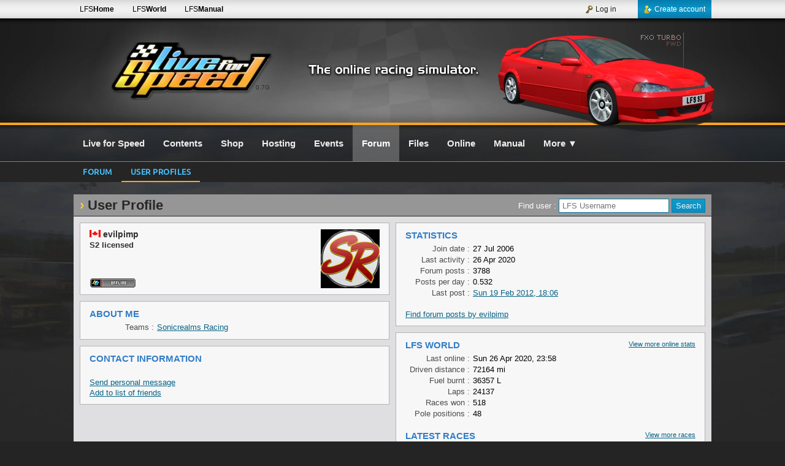

--- FILE ---
content_type: text/html; charset=UTF-8
request_url: https://www.lfs.net/profile/104725
body_size: 3868
content:
<!DOCTYPE html>
<html lang="en">
<head>
<meta charset="utf-8" />
<meta name="description" content="Live for Speed is a serious racing simulator. No arcade modes, no steering aids - YOU have to do the driving. Try the LFS physics with our free demo!" />
<meta name="author" content="Live for Speed" />
<meta name="robots" content="index, follow" />
<meta name="viewport" content="width=device-width, initial-scale=1" />
<meta name="twitter:card" content="summary" />
<meta name="twitter:site" content="@LFSracing" />
<meta name="twitter:creator" content="@LFSracing" />
<meta property="og:type" content="game" />
<meta property="og:site_name" content="Live for Speed" />
<meta property="og:url" content="https://www.lfs.net/profile/104725" />
<meta property="og:description" content="Live for Speed is a serious racing simulator. No arcade modes, no steering aids - YOU have to do the driving. Try the LFS physics with our free demo!" />
<meta property="og:image" content="https://www.lfs.net/static/logos/LFS_Logo.jpg" />
<meta property="og:title" content="LFS Forum - User Profile for evilpimp" />
<title>LFS Forum - User Profile for evilpimp</title>
<link rel="apple-touch-icon-precomposed" sizes="114x114" href="/apple-touch-icon-114x114-precomposed.png" />
<link rel="apple-touch-icon-precomposed" sizes="72x72" href="/apple-touch-icon-72x72-precomposed.png" />
<link rel="apple-touch-icon-precomposed" href="/apple-touch-icon-precomposed.png" />
<link rel="stylesheet" type="text/css" href="/style/merged699.css" />
<link rel="stylesheet" type="text/css" href="/style/s_main4.css" />
<!--[if lt IE 9]>
<script type="text/javascript" src="/js/html5shiv.js"></script>
<![endif]-->
<script type="text/javascript" src="/js/merged699.jgz"></script>
<script type="text/javascript">
bodyReady(function(){setDates(true);siteInit(0, false);initAnims();});var i18nData = {"":{"domain":"en_GB","lang":"en_GB","plural_forms":"nplurals=2; plural=(n != 1);"}};
</script>
</head>
<body><div id="SiteWrap"><div id="HeaderWrap"><div id="HeaderDiv"><div id="LfsLogo"><a href="/" class="VersionText" title="Latest Version : 0.7G">0.7G</a></div><div class="LfsLogoBg"></div><div id="HeaderRaceSimText">The online racing simulator</div><a id="HeaderCar" href="/cars/FXO" style="background: transparent url('/static/header/cars/fxo.webp') no-repeat;" title="FXO Turbo"></a></div><div class="OrangeBar"></div></div><div id="HeaderTopBarWrap"><div id="HeaderTopBar"><div class="HeaderTopBarLinks"><a class="HeaderTopBarLink hideMini" href="https://www.lfs.net" title="LFS Main website">LFS<b>Home</b></a><a class="HeaderTopBarLink hideMini" href="https://www.lfsworld.net" title="LFS Statistics website" target="_blank">LFS<b>World</b></a><a class="HeaderTopBarLink hideMini" href="https://www.lfsmanual.net" title="LFS Manual" target="_blank">LFS<b>Manual</b></a></div><div id="LBAccount"><a class="LBAccountLink LBAccountLinkSignup" href="/register"><div class="LBAccountLinkIcon LBCreateAccount"></div>Create account</a><div class="LBSpacerRight"></div><a class="LBAccountLink" href="/login"><div class="LBAccountLinkIcon LBLogin"></div>Log in</a></div></div></div><div id="LBPageWrap"><div id="LBWrap"><div id="LBDiv"><nav id="LBSiteLinks"><a id="lbHome" class="LBSiteLink" href="/"><b>Live for Speed</b></a><a id="lbContents" class="LBSiteLink" href="/contents"><b>Contents</b></a><a id="lbShop" class="LBSiteLink" href="/shop"><b>Shop</b></a><a id="lbHosting" class="LBSiteLink" href="/hosting"><b>Hosting</b></a><a id="lbLeagues" class="LBSiteLink" href="/leagues/calendar"><b>Events</b></a><a id="lbForum" class="LBSiteLink LBSiteLinkCurrent" href="/forum"><b>Forum</b></a><a id="lbFiles" class="LBSiteLink" href="/files"><b>Files</b></a><a id="lbStats" class="LBSiteLink" href="/online/activity"><b>Online</b></a><a id="lbManual" class="LBSiteLink" href="https://www.lfsmanual.net" target="_blank"><b>Manual</b></a><a id="lbMore" class="LBSiteLink" href="/more" onclick="openMenu(event, this, 1);"><b>More</b> &#x25BC;</a></nav><div class="clear"></div></div></div><div id="TabBarWrap"><div id="TabBar"><a class="TabLink" href="/forum">Forum</a><a class="TabLink TabLinkActive" href="/profile">User profiles</a></div></div><div id="BodyWrap"><div id="BodyDiv">

<div class="ContentArea2">
    <h1 class="m_0 m_l10">User Profile
        <div class="right m_t1 m_r10 f_13 fw_normal f_white">
            <form method="post">
                Find user : <input class="w_180" type="text" name="pUser" value="" placeholder="LFS Username" /> <input class="Button1" type="submit" value="Search" />
            </form>
        </div>
    </h1>

    <article class="ContentArticle2 p_0 p_l10">
    <div class="left w_50p">
        <div class="ContentInner relative">
            <div class="A96 right">
            <img class="Avatar" src="/dynamic/avatar/5/a104725.1.png" alt="" />
            </div>

            <h4 class="f_14">
                <div class="FlagImage FL_CA inlineBlock" title="Canada"></div>
                evilpimp
            </h4>
                <div>
                    <b>S2 licensed</b>
                </div>
            <div class="stickBottom m_b7">
                <img src="https://www.lfs.net/isonline.evilpimp" alt="evilpimp's in-game status" title="evilpimp's in-game status" />
                
            </div>
            <div class="clear"></div>
        </div>

        <div class="ContentInner">
            <h3 class="m_b5">About Me</h3>
            









            <div class="FieldLeft3">Teams :</div>
            <div class="FieldRight3">
                <a href="http://www.sonicrealmsracing.co.uk" target="_blank">Sonicrealms Racing</a>
                
                
                <br />
            </div>
            <div class="clear"></div>
        </div>

        <div class="ContentInner">
            <h3 class="m_b5">Contact Information</h3>









            <br />
            <a href="/account/messages/new/104725">Send personal message</a><br />
            <a href="/friends/add/104725">Add to list of friends</a>
        </div>
    </div>

    <div class="right w_50p">
        <div class="ContentInner">
            <h3 class="m_b5">Statistics</h3>

            <div class="FieldLeft3">Join date :</div>
            <div class="FieldRight3">27 Jul 2006</div>
            <div class="clear"></div>

            <div class="FieldLeft3">Last activity :</div>
            <div class="FieldRight3">26 Apr 2020</div>
            <div class="clear"></div>

            <div class="FieldLeft3">Forum posts :</div>
            <div class="FieldRight3">3788</div>
            <div class="clear"></div>

            <div class="FieldLeft3">Posts per day :</div>
            <div class="FieldRight3">0.532</div>
            <div class="clear"></div>

            <div class="FieldLeft3">Last post :</div>
            <div class="FieldRight3">
                <a href="/forum/post/1687573#post1687573"><time class="DateField" datetime="2012-02-19 18:06Z">Sun 19 Feb 2012, 18:06</time></a>
            </div>
            <div class="clear"></div>

            <br />
            <a href="/forum/search/userid/104725">Find forum posts by evilpimp</a>

        </div>

        <div class="ContentInner">
            <a class="right f_11" href="https://www.lfsworld.net/?win=stats&amp;racer=evilpimp" target="_blank">View more online stats</a>
            <h3 class="m_b5">LFS World</h3>

            <div class="FieldLeft3">Last online :</div>
            <div class="FieldRight3"><time class="DateField" datetime="2020-04-26 23:58Z">Sun 26 Apr 2020, 23:58</time></div>
            <div class="clear"></div>

            <div class="FieldLeft3">Driven distance :</div>
            <div class="FieldRight3">72164 mi</div>
            <div class="clear"></div>

            <div class="FieldLeft3">Fuel burnt :</div>
            <div class="FieldRight3">36357 L</div>
            <div class="clear"></div>

            <div class="FieldLeft3">Laps :</div>
            <div class="FieldRight3">24137</div>
            <div class="clear"></div>

            <div class="FieldLeft3">Races won :</div>
            <div class="FieldRight3">518</div>
            <div class="clear"></div>

            <div class="FieldLeft3">Pole positions :</div>
            <div class="FieldRight3">48</div>
            <div class="clear"></div>


            <br />

            <a class="right f_11" href="https://www.lfsworld.net/?win=races&amp;racer=evilpimp" target="_blank">View more races</a>
            <h3 class="m_b5">Latest Races</h3>
            <table class="basic w_100p">
                <tr>
                    <th class="textleft w_40p">Host</th>
                    <th class="textleft">Car &amp; Track</th>
                    <th class="textRight">Duration</th>
                    <th class="textRight">Position</th>
                </tr>
                <tr>
                    <td>
                        <span class="hostname"><a href="lfs://join=[MRc] Formula  BMW"><span style="color:#000;">[</span><span style="color:#FFF;">MR</span><span style="color:#000;">c] </span><span style="color:#FFF;">Formula </span><span style="color:#000;"> BMW</span></a></span>
                    </td>
                    <td>
                        <a class="carTrackLink" href="https://www.lfsworld.net/?win=races&amp;whichTab=detail&amp;racer=evilpimp&amp;raceId=22934955">
                            <div>
                            <abbr class="inlineBlock textRight" title="Formula BMW FB02">FBM</abbr> @ <abbr title="Blackwood Historic">BL2</abbr>
                            </div>
                        </a>
                    </td>
                    <td class="textRight">4 laps</td>
                    <td class="textRight">
                        2 / 2
                    </td>
                </tr>
                <tr>
                    <td>
                        <span class="hostname"><a href="lfs://join=[MRc] Formula  BMW"><span style="color:#000;">[</span><span style="color:#FFF;">MR</span><span style="color:#000;">c] </span><span style="color:#FFF;">Formula </span><span style="color:#000;"> BMW</span></a></span>
                    </td>
                    <td>
                        <a class="carTrackLink" href="https://www.lfsworld.net/?win=races&amp;whichTab=detail&amp;racer=evilpimp&amp;raceId=22934935">
                            <div>
                            <abbr class="inlineBlock textRight" title="Formula BMW FB02">FBM</abbr> @ <abbr title="Blackwood Historic">BL2</abbr>
                            </div>
                        </a>
                    </td>
                    <td class="textRight">4 laps</td>
                    <td class="textRight">
                        2 / 4
                    </td>
                </tr>
                <tr>
                    <td>
                        <span class="hostname"><a href="lfs://join=[MRc] Formula  BMW"><span style="color:#000;">[</span><span style="color:#FFF;">MR</span><span style="color:#000;">c] </span><span style="color:#FFF;">Formula </span><span style="color:#000;"> BMW</span></a></span>
                    </td>
                    <td>
                        <a class="carTrackLink" href="https://www.lfsworld.net/?win=races&amp;whichTab=detail&amp;racer=evilpimp&amp;raceId=22934928">
                            <div>
                            <abbr class="inlineBlock textRight" title="Formula BMW FB02">FBM</abbr> @ <abbr title="Blackwood Historic">BL2</abbr>
                            </div>
                        </a>
                    </td>
                    <td class="textRight">4 laps</td>
                    <td class="textRight">
                        3 / 3
                    </td>
                </tr>
                <tr>
                    <td>
                        <span class="hostname"><a href="lfs://join=[AA] Blackwood GTI"><span style="color:#000;">[AA] </span><span style="color:#FF0;">Blackwood </span><span style="color:#000;">GTI</span></a></span>
                    </td>
                    <td>
                        <a class="carTrackLink" href="https://www.lfsworld.net/?win=races&amp;whichTab=detail&amp;racer=evilpimp&amp;raceId=22930862">
                            <div>
                            <abbr class="inlineBlock textRight" title=""></abbr> @ <abbr title="Blackwood GP">BL1</abbr>
                            </div>
                        </a>
                    </td>
                    <td class="textRight">5 laps</td>
                    <td class="textRight">
                         / 5
                    </td>
                </tr>
                <tr>
                    <td>
                        <span class="hostname"><a href="lfs://join=[MRc] Formula  BMW"><span style="color:#000;">[</span><span style="color:#FFF;">MR</span><span style="color:#000;">c] </span><span style="color:#FFF;">Formula </span><span style="color:#000;"> BMW</span></a></span>
                    </td>
                    <td>
                        <a class="carTrackLink" href="https://www.lfsworld.net/?win=races&amp;whichTab=detail&amp;racer=evilpimp&amp;raceId=22930788">
                            <div>
                            <abbr class="inlineBlock textRight" title="Formula BMW FB02">FBM</abbr> @ <abbr title="Blackwood Historic">BL2</abbr>
                            </div>
                        </a>
                    </td>
                    <td class="textRight">4 laps</td>
                    <td class="textRight">
                        2 / 2
                    </td>
                </tr>
            </table>

            <br />

            <a class="right f_11" href="https://www.lfsworld.net/?win=stats&amp;racer=evilpimp" target="_blank">View more PBs</a>
            <h3 class="m_b5">Recent Personal Bests</h3>
            <table class="basic w_100p">
                <tr>
                    <th class="textleft w_40p">Car &amp; Track</th>
                    <th class="textleft">Lap time</th>
                    <th class="textRight">Date &amp; Time</th>
                </tr>
                <tr>
                    <td>
                        <abbr class="inlineBlock textRight" title="Formula BMW FB02">FBM</abbr>
                        @
                        <abbr title="Blackwood Historic">BL2</abbr>
                    </td>
                    <td>1:14.71</td>
                    <td class="textRight"><time class="DateField" datetime="2020-04-26 23:54Z">Sun 26 Apr 2020, 23:54</time></td>
                </tr>
                <tr>
                    <td>
                        <abbr class="inlineBlock textRight" title="UF 1000">UF1</abbr>
                        @
                        <abbr title="Fern Bay Gold">FE3</abbr>
                    </td>
                    <td>4:34.23</td>
                    <td class="textRight"><time class="DateField" datetime="2020-04-26 00:31Z">Sun 26 Apr 2020, 00:31</time></td>
                </tr>
                <tr>
                    <td>
                        <abbr class="inlineBlock textRight" title="XR GT">XRG</abbr>
                        @
                        <abbr title="Aston Historic">AS4</abbr>
                    </td>
                    <td>3:20.31</td>
                    <td class="textRight"><time class="DateField" datetime="2012-03-31 23:07Z">Sat 31 Mar 2012, 23:07</time></td>
                </tr>
                <tr>
                    <td>
                        <abbr class="inlineBlock textRight" title="Formula XR">FOX</abbr>
                        @
                        <abbr title="Kyoto Ring National Rev">KY2R</abbr>
                    </td>
                    <td>1:40.59</td>
                    <td class="textRight"><time class="DateField" datetime="2011-04-02 16:18Z">Sat 2 Apr 2011, 16:18</time></td>
                </tr>
                <tr>
                    <td>
                        <abbr class="inlineBlock textRight" title="FZ50">FZ5</abbr>
                        @
                        <abbr title="Aston Grand Prix">AS5</abbr>
                    </td>
                    <td>3:16.74</td>
                    <td class="textRight"><time class="DateField" datetime="2011-01-09 01:14Z">Sun 9 Jan 2011, 01:14</time></td>
                </tr>
            </table>
        </div>
    </div>

    <div class="clear"></div>
    </article>
</div>

</div>
</div></div><div id="FooterWrap"><div class="OrangeBar"></div><footer id="FooterDiv"><nav id="FooterLinksDiv"><table class="FooterLinks"><tr><td class="textTop"><a class="FooterLink" href="/">Front Page</a><br /><a class="FooterLink" href="/news">News</a><br /><a class="FooterLink" href="/downloads">Downloads</a><br /><a class="FooterLink" href="/contents">Contents</a><br /><a class="FooterLink" href="/cars">Cars</a><br /><a class="FooterLink" href="/tracks">Tracks</a><br /><a class="FooterLink" href="/screenshots">Screenshots</a><br /><a class="FooterLink" href="/videos">Videos</a><br /><a class="FooterLink" href="/streams">Streams</a><br /></td><td class="textTop"><a class="FooterLink" href="/shop">LFS Shop</a><br /><a class="FooterLink" href="/commercialuse">Commercial Use</a><br /><a class="FooterLink" href="/hosting">Hosting Information</a><br /><a class="FooterLink" href="/hosting/admin">Hosting Admin</a><br /><a class="FooterLink" href="/files">LFS Files</a><br /><a class="FooterLink" href="/files/vehmods">Vehicle Mods</a><br /><a class="FooterLink" href="/files/vehmods/regulations">Vehicle Mod Guidelines</a><br /><a class="FooterLink" href="/files/setups">Car Setups</a><br /></td><td class="textTop"><a class="FooterLink" href="/online/activity">Online Activity</a><br /><a class="FooterLink" href="/leagues">LFS Leagues</a><br /><a class="FooterLink" href="/leagues/calendar">Calendar</a><br /><a class="FooterLink" href="/forum">LFS Forums</a><br /><a class="FooterLink" href="/forum/rules">Forum Rules</a><br /><a class="FooterLink" href="/programmer">Programmer Info</a><br /><a class="FooterLink" href="/faq">F.A.Q.</a><br /></td><td class="textTop"><a class="FooterLink" href="/links">LFS Links</a><br /><a class="FooterLink" href="/about">About The Developers</a><br /><a class="FooterLink" href="/agreement">LFS Terms &amp; Conditions</a><br /><a class="FooterLink" href="/privacy">Privacy Policy</a><br /><a class="FooterLink" href="/contact">Contact us</a><br /></td><td class="textBottom textRight"><a id="BlueskyShareDiv" class="shareBtn2" href="https://bsky.app/profile/lfsracing.bsky.social" target="_blank" rel="publisher"></a><a id="XShareDiv" class="shareBtn2" href="https://x.com/LFSracing" target="_blank" rel="publisher"></a><a id="YouTubeShareDiv" class="shareBtn2" href="https://www.youtube.com/@liveforspeed" target="_blank" rel="publisher"></a><a id="DiscordShareDiv" class="shareBtn2" href="https://discord.com/invite/wZrUTJN" target="_blank" rel="publisher"></a></td></tr></table></nav><div id="FooterEndDiv"><div class="footerLogo"></div><br />© 2002-2026 Live for Speed - Scawen Roberts, Eric Bailey, Victor van Vlaardingen</div><div class="textCenter f_11">All timestamps on this website are displayed in your local timezone</div></footer></div><div id="mediaInfo">FGED GREDG RDFGDR GSFDG </div></div><script defer src="https://static.cloudflareinsights.com/beacon.min.js/vcd15cbe7772f49c399c6a5babf22c1241717689176015" integrity="sha512-ZpsOmlRQV6y907TI0dKBHq9Md29nnaEIPlkf84rnaERnq6zvWvPUqr2ft8M1aS28oN72PdrCzSjY4U6VaAw1EQ==" data-cf-beacon='{"version":"2024.11.0","token":"c656389516214bb2824f6a92f1b2cd68","r":1,"server_timing":{"name":{"cfCacheStatus":true,"cfEdge":true,"cfExtPri":true,"cfL4":true,"cfOrigin":true,"cfSpeedBrain":true},"location_startswith":null}}' crossorigin="anonymous"></script>
</body></html>